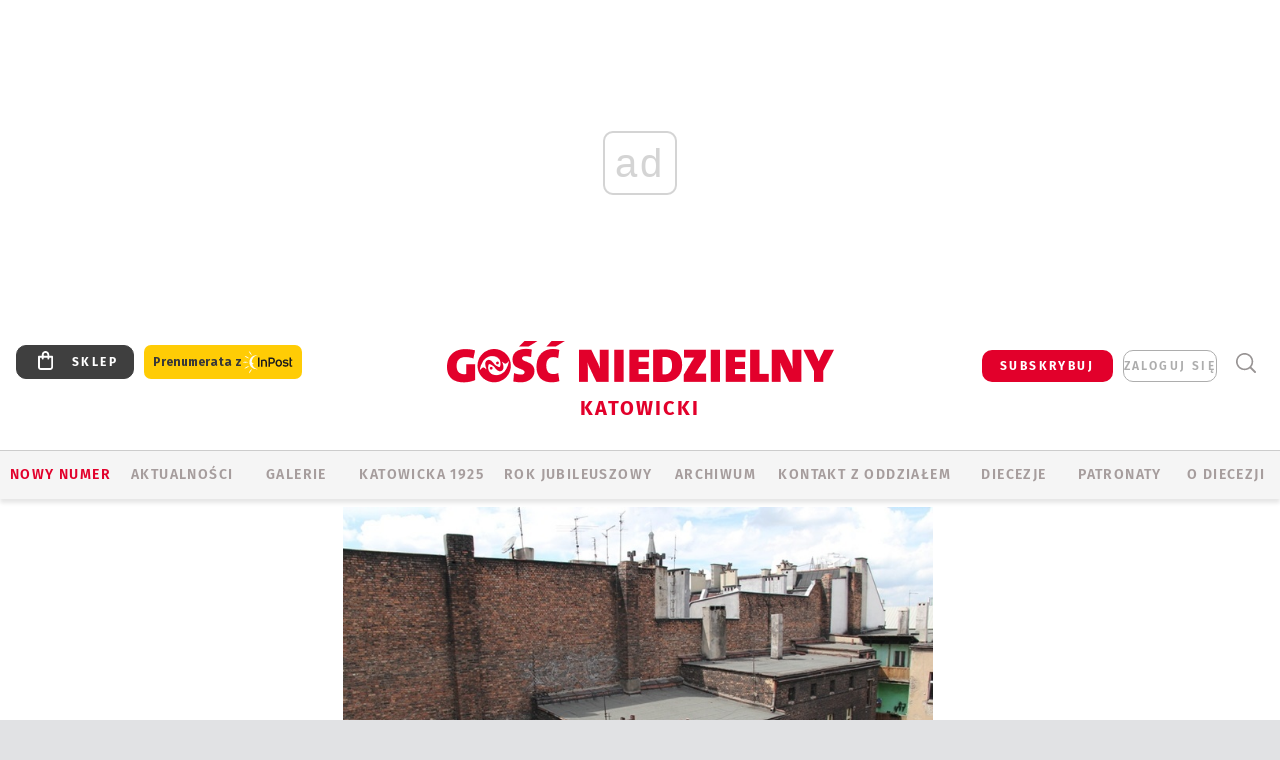

--- FILE ---
content_type: text/html; charset=utf-8
request_url: https://www.google.com/recaptcha/api2/anchor?ar=1&k=6LfKq5UUAAAAAMU4Rd1_l_MKSJAizQb5Mk_8bFA_&co=aHR0cHM6Ly9rYXRvd2ljZS5nb3NjLnBsOjQ0Mw..&hl=en&v=PoyoqOPhxBO7pBk68S4YbpHZ&size=invisible&anchor-ms=20000&execute-ms=30000&cb=97vk1hio5z1j
body_size: 48797
content:
<!DOCTYPE HTML><html dir="ltr" lang="en"><head><meta http-equiv="Content-Type" content="text/html; charset=UTF-8">
<meta http-equiv="X-UA-Compatible" content="IE=edge">
<title>reCAPTCHA</title>
<style type="text/css">
/* cyrillic-ext */
@font-face {
  font-family: 'Roboto';
  font-style: normal;
  font-weight: 400;
  font-stretch: 100%;
  src: url(//fonts.gstatic.com/s/roboto/v48/KFO7CnqEu92Fr1ME7kSn66aGLdTylUAMa3GUBHMdazTgWw.woff2) format('woff2');
  unicode-range: U+0460-052F, U+1C80-1C8A, U+20B4, U+2DE0-2DFF, U+A640-A69F, U+FE2E-FE2F;
}
/* cyrillic */
@font-face {
  font-family: 'Roboto';
  font-style: normal;
  font-weight: 400;
  font-stretch: 100%;
  src: url(//fonts.gstatic.com/s/roboto/v48/KFO7CnqEu92Fr1ME7kSn66aGLdTylUAMa3iUBHMdazTgWw.woff2) format('woff2');
  unicode-range: U+0301, U+0400-045F, U+0490-0491, U+04B0-04B1, U+2116;
}
/* greek-ext */
@font-face {
  font-family: 'Roboto';
  font-style: normal;
  font-weight: 400;
  font-stretch: 100%;
  src: url(//fonts.gstatic.com/s/roboto/v48/KFO7CnqEu92Fr1ME7kSn66aGLdTylUAMa3CUBHMdazTgWw.woff2) format('woff2');
  unicode-range: U+1F00-1FFF;
}
/* greek */
@font-face {
  font-family: 'Roboto';
  font-style: normal;
  font-weight: 400;
  font-stretch: 100%;
  src: url(//fonts.gstatic.com/s/roboto/v48/KFO7CnqEu92Fr1ME7kSn66aGLdTylUAMa3-UBHMdazTgWw.woff2) format('woff2');
  unicode-range: U+0370-0377, U+037A-037F, U+0384-038A, U+038C, U+038E-03A1, U+03A3-03FF;
}
/* math */
@font-face {
  font-family: 'Roboto';
  font-style: normal;
  font-weight: 400;
  font-stretch: 100%;
  src: url(//fonts.gstatic.com/s/roboto/v48/KFO7CnqEu92Fr1ME7kSn66aGLdTylUAMawCUBHMdazTgWw.woff2) format('woff2');
  unicode-range: U+0302-0303, U+0305, U+0307-0308, U+0310, U+0312, U+0315, U+031A, U+0326-0327, U+032C, U+032F-0330, U+0332-0333, U+0338, U+033A, U+0346, U+034D, U+0391-03A1, U+03A3-03A9, U+03B1-03C9, U+03D1, U+03D5-03D6, U+03F0-03F1, U+03F4-03F5, U+2016-2017, U+2034-2038, U+203C, U+2040, U+2043, U+2047, U+2050, U+2057, U+205F, U+2070-2071, U+2074-208E, U+2090-209C, U+20D0-20DC, U+20E1, U+20E5-20EF, U+2100-2112, U+2114-2115, U+2117-2121, U+2123-214F, U+2190, U+2192, U+2194-21AE, U+21B0-21E5, U+21F1-21F2, U+21F4-2211, U+2213-2214, U+2216-22FF, U+2308-230B, U+2310, U+2319, U+231C-2321, U+2336-237A, U+237C, U+2395, U+239B-23B7, U+23D0, U+23DC-23E1, U+2474-2475, U+25AF, U+25B3, U+25B7, U+25BD, U+25C1, U+25CA, U+25CC, U+25FB, U+266D-266F, U+27C0-27FF, U+2900-2AFF, U+2B0E-2B11, U+2B30-2B4C, U+2BFE, U+3030, U+FF5B, U+FF5D, U+1D400-1D7FF, U+1EE00-1EEFF;
}
/* symbols */
@font-face {
  font-family: 'Roboto';
  font-style: normal;
  font-weight: 400;
  font-stretch: 100%;
  src: url(//fonts.gstatic.com/s/roboto/v48/KFO7CnqEu92Fr1ME7kSn66aGLdTylUAMaxKUBHMdazTgWw.woff2) format('woff2');
  unicode-range: U+0001-000C, U+000E-001F, U+007F-009F, U+20DD-20E0, U+20E2-20E4, U+2150-218F, U+2190, U+2192, U+2194-2199, U+21AF, U+21E6-21F0, U+21F3, U+2218-2219, U+2299, U+22C4-22C6, U+2300-243F, U+2440-244A, U+2460-24FF, U+25A0-27BF, U+2800-28FF, U+2921-2922, U+2981, U+29BF, U+29EB, U+2B00-2BFF, U+4DC0-4DFF, U+FFF9-FFFB, U+10140-1018E, U+10190-1019C, U+101A0, U+101D0-101FD, U+102E0-102FB, U+10E60-10E7E, U+1D2C0-1D2D3, U+1D2E0-1D37F, U+1F000-1F0FF, U+1F100-1F1AD, U+1F1E6-1F1FF, U+1F30D-1F30F, U+1F315, U+1F31C, U+1F31E, U+1F320-1F32C, U+1F336, U+1F378, U+1F37D, U+1F382, U+1F393-1F39F, U+1F3A7-1F3A8, U+1F3AC-1F3AF, U+1F3C2, U+1F3C4-1F3C6, U+1F3CA-1F3CE, U+1F3D4-1F3E0, U+1F3ED, U+1F3F1-1F3F3, U+1F3F5-1F3F7, U+1F408, U+1F415, U+1F41F, U+1F426, U+1F43F, U+1F441-1F442, U+1F444, U+1F446-1F449, U+1F44C-1F44E, U+1F453, U+1F46A, U+1F47D, U+1F4A3, U+1F4B0, U+1F4B3, U+1F4B9, U+1F4BB, U+1F4BF, U+1F4C8-1F4CB, U+1F4D6, U+1F4DA, U+1F4DF, U+1F4E3-1F4E6, U+1F4EA-1F4ED, U+1F4F7, U+1F4F9-1F4FB, U+1F4FD-1F4FE, U+1F503, U+1F507-1F50B, U+1F50D, U+1F512-1F513, U+1F53E-1F54A, U+1F54F-1F5FA, U+1F610, U+1F650-1F67F, U+1F687, U+1F68D, U+1F691, U+1F694, U+1F698, U+1F6AD, U+1F6B2, U+1F6B9-1F6BA, U+1F6BC, U+1F6C6-1F6CF, U+1F6D3-1F6D7, U+1F6E0-1F6EA, U+1F6F0-1F6F3, U+1F6F7-1F6FC, U+1F700-1F7FF, U+1F800-1F80B, U+1F810-1F847, U+1F850-1F859, U+1F860-1F887, U+1F890-1F8AD, U+1F8B0-1F8BB, U+1F8C0-1F8C1, U+1F900-1F90B, U+1F93B, U+1F946, U+1F984, U+1F996, U+1F9E9, U+1FA00-1FA6F, U+1FA70-1FA7C, U+1FA80-1FA89, U+1FA8F-1FAC6, U+1FACE-1FADC, U+1FADF-1FAE9, U+1FAF0-1FAF8, U+1FB00-1FBFF;
}
/* vietnamese */
@font-face {
  font-family: 'Roboto';
  font-style: normal;
  font-weight: 400;
  font-stretch: 100%;
  src: url(//fonts.gstatic.com/s/roboto/v48/KFO7CnqEu92Fr1ME7kSn66aGLdTylUAMa3OUBHMdazTgWw.woff2) format('woff2');
  unicode-range: U+0102-0103, U+0110-0111, U+0128-0129, U+0168-0169, U+01A0-01A1, U+01AF-01B0, U+0300-0301, U+0303-0304, U+0308-0309, U+0323, U+0329, U+1EA0-1EF9, U+20AB;
}
/* latin-ext */
@font-face {
  font-family: 'Roboto';
  font-style: normal;
  font-weight: 400;
  font-stretch: 100%;
  src: url(//fonts.gstatic.com/s/roboto/v48/KFO7CnqEu92Fr1ME7kSn66aGLdTylUAMa3KUBHMdazTgWw.woff2) format('woff2');
  unicode-range: U+0100-02BA, U+02BD-02C5, U+02C7-02CC, U+02CE-02D7, U+02DD-02FF, U+0304, U+0308, U+0329, U+1D00-1DBF, U+1E00-1E9F, U+1EF2-1EFF, U+2020, U+20A0-20AB, U+20AD-20C0, U+2113, U+2C60-2C7F, U+A720-A7FF;
}
/* latin */
@font-face {
  font-family: 'Roboto';
  font-style: normal;
  font-weight: 400;
  font-stretch: 100%;
  src: url(//fonts.gstatic.com/s/roboto/v48/KFO7CnqEu92Fr1ME7kSn66aGLdTylUAMa3yUBHMdazQ.woff2) format('woff2');
  unicode-range: U+0000-00FF, U+0131, U+0152-0153, U+02BB-02BC, U+02C6, U+02DA, U+02DC, U+0304, U+0308, U+0329, U+2000-206F, U+20AC, U+2122, U+2191, U+2193, U+2212, U+2215, U+FEFF, U+FFFD;
}
/* cyrillic-ext */
@font-face {
  font-family: 'Roboto';
  font-style: normal;
  font-weight: 500;
  font-stretch: 100%;
  src: url(//fonts.gstatic.com/s/roboto/v48/KFO7CnqEu92Fr1ME7kSn66aGLdTylUAMa3GUBHMdazTgWw.woff2) format('woff2');
  unicode-range: U+0460-052F, U+1C80-1C8A, U+20B4, U+2DE0-2DFF, U+A640-A69F, U+FE2E-FE2F;
}
/* cyrillic */
@font-face {
  font-family: 'Roboto';
  font-style: normal;
  font-weight: 500;
  font-stretch: 100%;
  src: url(//fonts.gstatic.com/s/roboto/v48/KFO7CnqEu92Fr1ME7kSn66aGLdTylUAMa3iUBHMdazTgWw.woff2) format('woff2');
  unicode-range: U+0301, U+0400-045F, U+0490-0491, U+04B0-04B1, U+2116;
}
/* greek-ext */
@font-face {
  font-family: 'Roboto';
  font-style: normal;
  font-weight: 500;
  font-stretch: 100%;
  src: url(//fonts.gstatic.com/s/roboto/v48/KFO7CnqEu92Fr1ME7kSn66aGLdTylUAMa3CUBHMdazTgWw.woff2) format('woff2');
  unicode-range: U+1F00-1FFF;
}
/* greek */
@font-face {
  font-family: 'Roboto';
  font-style: normal;
  font-weight: 500;
  font-stretch: 100%;
  src: url(//fonts.gstatic.com/s/roboto/v48/KFO7CnqEu92Fr1ME7kSn66aGLdTylUAMa3-UBHMdazTgWw.woff2) format('woff2');
  unicode-range: U+0370-0377, U+037A-037F, U+0384-038A, U+038C, U+038E-03A1, U+03A3-03FF;
}
/* math */
@font-face {
  font-family: 'Roboto';
  font-style: normal;
  font-weight: 500;
  font-stretch: 100%;
  src: url(//fonts.gstatic.com/s/roboto/v48/KFO7CnqEu92Fr1ME7kSn66aGLdTylUAMawCUBHMdazTgWw.woff2) format('woff2');
  unicode-range: U+0302-0303, U+0305, U+0307-0308, U+0310, U+0312, U+0315, U+031A, U+0326-0327, U+032C, U+032F-0330, U+0332-0333, U+0338, U+033A, U+0346, U+034D, U+0391-03A1, U+03A3-03A9, U+03B1-03C9, U+03D1, U+03D5-03D6, U+03F0-03F1, U+03F4-03F5, U+2016-2017, U+2034-2038, U+203C, U+2040, U+2043, U+2047, U+2050, U+2057, U+205F, U+2070-2071, U+2074-208E, U+2090-209C, U+20D0-20DC, U+20E1, U+20E5-20EF, U+2100-2112, U+2114-2115, U+2117-2121, U+2123-214F, U+2190, U+2192, U+2194-21AE, U+21B0-21E5, U+21F1-21F2, U+21F4-2211, U+2213-2214, U+2216-22FF, U+2308-230B, U+2310, U+2319, U+231C-2321, U+2336-237A, U+237C, U+2395, U+239B-23B7, U+23D0, U+23DC-23E1, U+2474-2475, U+25AF, U+25B3, U+25B7, U+25BD, U+25C1, U+25CA, U+25CC, U+25FB, U+266D-266F, U+27C0-27FF, U+2900-2AFF, U+2B0E-2B11, U+2B30-2B4C, U+2BFE, U+3030, U+FF5B, U+FF5D, U+1D400-1D7FF, U+1EE00-1EEFF;
}
/* symbols */
@font-face {
  font-family: 'Roboto';
  font-style: normal;
  font-weight: 500;
  font-stretch: 100%;
  src: url(//fonts.gstatic.com/s/roboto/v48/KFO7CnqEu92Fr1ME7kSn66aGLdTylUAMaxKUBHMdazTgWw.woff2) format('woff2');
  unicode-range: U+0001-000C, U+000E-001F, U+007F-009F, U+20DD-20E0, U+20E2-20E4, U+2150-218F, U+2190, U+2192, U+2194-2199, U+21AF, U+21E6-21F0, U+21F3, U+2218-2219, U+2299, U+22C4-22C6, U+2300-243F, U+2440-244A, U+2460-24FF, U+25A0-27BF, U+2800-28FF, U+2921-2922, U+2981, U+29BF, U+29EB, U+2B00-2BFF, U+4DC0-4DFF, U+FFF9-FFFB, U+10140-1018E, U+10190-1019C, U+101A0, U+101D0-101FD, U+102E0-102FB, U+10E60-10E7E, U+1D2C0-1D2D3, U+1D2E0-1D37F, U+1F000-1F0FF, U+1F100-1F1AD, U+1F1E6-1F1FF, U+1F30D-1F30F, U+1F315, U+1F31C, U+1F31E, U+1F320-1F32C, U+1F336, U+1F378, U+1F37D, U+1F382, U+1F393-1F39F, U+1F3A7-1F3A8, U+1F3AC-1F3AF, U+1F3C2, U+1F3C4-1F3C6, U+1F3CA-1F3CE, U+1F3D4-1F3E0, U+1F3ED, U+1F3F1-1F3F3, U+1F3F5-1F3F7, U+1F408, U+1F415, U+1F41F, U+1F426, U+1F43F, U+1F441-1F442, U+1F444, U+1F446-1F449, U+1F44C-1F44E, U+1F453, U+1F46A, U+1F47D, U+1F4A3, U+1F4B0, U+1F4B3, U+1F4B9, U+1F4BB, U+1F4BF, U+1F4C8-1F4CB, U+1F4D6, U+1F4DA, U+1F4DF, U+1F4E3-1F4E6, U+1F4EA-1F4ED, U+1F4F7, U+1F4F9-1F4FB, U+1F4FD-1F4FE, U+1F503, U+1F507-1F50B, U+1F50D, U+1F512-1F513, U+1F53E-1F54A, U+1F54F-1F5FA, U+1F610, U+1F650-1F67F, U+1F687, U+1F68D, U+1F691, U+1F694, U+1F698, U+1F6AD, U+1F6B2, U+1F6B9-1F6BA, U+1F6BC, U+1F6C6-1F6CF, U+1F6D3-1F6D7, U+1F6E0-1F6EA, U+1F6F0-1F6F3, U+1F6F7-1F6FC, U+1F700-1F7FF, U+1F800-1F80B, U+1F810-1F847, U+1F850-1F859, U+1F860-1F887, U+1F890-1F8AD, U+1F8B0-1F8BB, U+1F8C0-1F8C1, U+1F900-1F90B, U+1F93B, U+1F946, U+1F984, U+1F996, U+1F9E9, U+1FA00-1FA6F, U+1FA70-1FA7C, U+1FA80-1FA89, U+1FA8F-1FAC6, U+1FACE-1FADC, U+1FADF-1FAE9, U+1FAF0-1FAF8, U+1FB00-1FBFF;
}
/* vietnamese */
@font-face {
  font-family: 'Roboto';
  font-style: normal;
  font-weight: 500;
  font-stretch: 100%;
  src: url(//fonts.gstatic.com/s/roboto/v48/KFO7CnqEu92Fr1ME7kSn66aGLdTylUAMa3OUBHMdazTgWw.woff2) format('woff2');
  unicode-range: U+0102-0103, U+0110-0111, U+0128-0129, U+0168-0169, U+01A0-01A1, U+01AF-01B0, U+0300-0301, U+0303-0304, U+0308-0309, U+0323, U+0329, U+1EA0-1EF9, U+20AB;
}
/* latin-ext */
@font-face {
  font-family: 'Roboto';
  font-style: normal;
  font-weight: 500;
  font-stretch: 100%;
  src: url(//fonts.gstatic.com/s/roboto/v48/KFO7CnqEu92Fr1ME7kSn66aGLdTylUAMa3KUBHMdazTgWw.woff2) format('woff2');
  unicode-range: U+0100-02BA, U+02BD-02C5, U+02C7-02CC, U+02CE-02D7, U+02DD-02FF, U+0304, U+0308, U+0329, U+1D00-1DBF, U+1E00-1E9F, U+1EF2-1EFF, U+2020, U+20A0-20AB, U+20AD-20C0, U+2113, U+2C60-2C7F, U+A720-A7FF;
}
/* latin */
@font-face {
  font-family: 'Roboto';
  font-style: normal;
  font-weight: 500;
  font-stretch: 100%;
  src: url(//fonts.gstatic.com/s/roboto/v48/KFO7CnqEu92Fr1ME7kSn66aGLdTylUAMa3yUBHMdazQ.woff2) format('woff2');
  unicode-range: U+0000-00FF, U+0131, U+0152-0153, U+02BB-02BC, U+02C6, U+02DA, U+02DC, U+0304, U+0308, U+0329, U+2000-206F, U+20AC, U+2122, U+2191, U+2193, U+2212, U+2215, U+FEFF, U+FFFD;
}
/* cyrillic-ext */
@font-face {
  font-family: 'Roboto';
  font-style: normal;
  font-weight: 900;
  font-stretch: 100%;
  src: url(//fonts.gstatic.com/s/roboto/v48/KFO7CnqEu92Fr1ME7kSn66aGLdTylUAMa3GUBHMdazTgWw.woff2) format('woff2');
  unicode-range: U+0460-052F, U+1C80-1C8A, U+20B4, U+2DE0-2DFF, U+A640-A69F, U+FE2E-FE2F;
}
/* cyrillic */
@font-face {
  font-family: 'Roboto';
  font-style: normal;
  font-weight: 900;
  font-stretch: 100%;
  src: url(//fonts.gstatic.com/s/roboto/v48/KFO7CnqEu92Fr1ME7kSn66aGLdTylUAMa3iUBHMdazTgWw.woff2) format('woff2');
  unicode-range: U+0301, U+0400-045F, U+0490-0491, U+04B0-04B1, U+2116;
}
/* greek-ext */
@font-face {
  font-family: 'Roboto';
  font-style: normal;
  font-weight: 900;
  font-stretch: 100%;
  src: url(//fonts.gstatic.com/s/roboto/v48/KFO7CnqEu92Fr1ME7kSn66aGLdTylUAMa3CUBHMdazTgWw.woff2) format('woff2');
  unicode-range: U+1F00-1FFF;
}
/* greek */
@font-face {
  font-family: 'Roboto';
  font-style: normal;
  font-weight: 900;
  font-stretch: 100%;
  src: url(//fonts.gstatic.com/s/roboto/v48/KFO7CnqEu92Fr1ME7kSn66aGLdTylUAMa3-UBHMdazTgWw.woff2) format('woff2');
  unicode-range: U+0370-0377, U+037A-037F, U+0384-038A, U+038C, U+038E-03A1, U+03A3-03FF;
}
/* math */
@font-face {
  font-family: 'Roboto';
  font-style: normal;
  font-weight: 900;
  font-stretch: 100%;
  src: url(//fonts.gstatic.com/s/roboto/v48/KFO7CnqEu92Fr1ME7kSn66aGLdTylUAMawCUBHMdazTgWw.woff2) format('woff2');
  unicode-range: U+0302-0303, U+0305, U+0307-0308, U+0310, U+0312, U+0315, U+031A, U+0326-0327, U+032C, U+032F-0330, U+0332-0333, U+0338, U+033A, U+0346, U+034D, U+0391-03A1, U+03A3-03A9, U+03B1-03C9, U+03D1, U+03D5-03D6, U+03F0-03F1, U+03F4-03F5, U+2016-2017, U+2034-2038, U+203C, U+2040, U+2043, U+2047, U+2050, U+2057, U+205F, U+2070-2071, U+2074-208E, U+2090-209C, U+20D0-20DC, U+20E1, U+20E5-20EF, U+2100-2112, U+2114-2115, U+2117-2121, U+2123-214F, U+2190, U+2192, U+2194-21AE, U+21B0-21E5, U+21F1-21F2, U+21F4-2211, U+2213-2214, U+2216-22FF, U+2308-230B, U+2310, U+2319, U+231C-2321, U+2336-237A, U+237C, U+2395, U+239B-23B7, U+23D0, U+23DC-23E1, U+2474-2475, U+25AF, U+25B3, U+25B7, U+25BD, U+25C1, U+25CA, U+25CC, U+25FB, U+266D-266F, U+27C0-27FF, U+2900-2AFF, U+2B0E-2B11, U+2B30-2B4C, U+2BFE, U+3030, U+FF5B, U+FF5D, U+1D400-1D7FF, U+1EE00-1EEFF;
}
/* symbols */
@font-face {
  font-family: 'Roboto';
  font-style: normal;
  font-weight: 900;
  font-stretch: 100%;
  src: url(//fonts.gstatic.com/s/roboto/v48/KFO7CnqEu92Fr1ME7kSn66aGLdTylUAMaxKUBHMdazTgWw.woff2) format('woff2');
  unicode-range: U+0001-000C, U+000E-001F, U+007F-009F, U+20DD-20E0, U+20E2-20E4, U+2150-218F, U+2190, U+2192, U+2194-2199, U+21AF, U+21E6-21F0, U+21F3, U+2218-2219, U+2299, U+22C4-22C6, U+2300-243F, U+2440-244A, U+2460-24FF, U+25A0-27BF, U+2800-28FF, U+2921-2922, U+2981, U+29BF, U+29EB, U+2B00-2BFF, U+4DC0-4DFF, U+FFF9-FFFB, U+10140-1018E, U+10190-1019C, U+101A0, U+101D0-101FD, U+102E0-102FB, U+10E60-10E7E, U+1D2C0-1D2D3, U+1D2E0-1D37F, U+1F000-1F0FF, U+1F100-1F1AD, U+1F1E6-1F1FF, U+1F30D-1F30F, U+1F315, U+1F31C, U+1F31E, U+1F320-1F32C, U+1F336, U+1F378, U+1F37D, U+1F382, U+1F393-1F39F, U+1F3A7-1F3A8, U+1F3AC-1F3AF, U+1F3C2, U+1F3C4-1F3C6, U+1F3CA-1F3CE, U+1F3D4-1F3E0, U+1F3ED, U+1F3F1-1F3F3, U+1F3F5-1F3F7, U+1F408, U+1F415, U+1F41F, U+1F426, U+1F43F, U+1F441-1F442, U+1F444, U+1F446-1F449, U+1F44C-1F44E, U+1F453, U+1F46A, U+1F47D, U+1F4A3, U+1F4B0, U+1F4B3, U+1F4B9, U+1F4BB, U+1F4BF, U+1F4C8-1F4CB, U+1F4D6, U+1F4DA, U+1F4DF, U+1F4E3-1F4E6, U+1F4EA-1F4ED, U+1F4F7, U+1F4F9-1F4FB, U+1F4FD-1F4FE, U+1F503, U+1F507-1F50B, U+1F50D, U+1F512-1F513, U+1F53E-1F54A, U+1F54F-1F5FA, U+1F610, U+1F650-1F67F, U+1F687, U+1F68D, U+1F691, U+1F694, U+1F698, U+1F6AD, U+1F6B2, U+1F6B9-1F6BA, U+1F6BC, U+1F6C6-1F6CF, U+1F6D3-1F6D7, U+1F6E0-1F6EA, U+1F6F0-1F6F3, U+1F6F7-1F6FC, U+1F700-1F7FF, U+1F800-1F80B, U+1F810-1F847, U+1F850-1F859, U+1F860-1F887, U+1F890-1F8AD, U+1F8B0-1F8BB, U+1F8C0-1F8C1, U+1F900-1F90B, U+1F93B, U+1F946, U+1F984, U+1F996, U+1F9E9, U+1FA00-1FA6F, U+1FA70-1FA7C, U+1FA80-1FA89, U+1FA8F-1FAC6, U+1FACE-1FADC, U+1FADF-1FAE9, U+1FAF0-1FAF8, U+1FB00-1FBFF;
}
/* vietnamese */
@font-face {
  font-family: 'Roboto';
  font-style: normal;
  font-weight: 900;
  font-stretch: 100%;
  src: url(//fonts.gstatic.com/s/roboto/v48/KFO7CnqEu92Fr1ME7kSn66aGLdTylUAMa3OUBHMdazTgWw.woff2) format('woff2');
  unicode-range: U+0102-0103, U+0110-0111, U+0128-0129, U+0168-0169, U+01A0-01A1, U+01AF-01B0, U+0300-0301, U+0303-0304, U+0308-0309, U+0323, U+0329, U+1EA0-1EF9, U+20AB;
}
/* latin-ext */
@font-face {
  font-family: 'Roboto';
  font-style: normal;
  font-weight: 900;
  font-stretch: 100%;
  src: url(//fonts.gstatic.com/s/roboto/v48/KFO7CnqEu92Fr1ME7kSn66aGLdTylUAMa3KUBHMdazTgWw.woff2) format('woff2');
  unicode-range: U+0100-02BA, U+02BD-02C5, U+02C7-02CC, U+02CE-02D7, U+02DD-02FF, U+0304, U+0308, U+0329, U+1D00-1DBF, U+1E00-1E9F, U+1EF2-1EFF, U+2020, U+20A0-20AB, U+20AD-20C0, U+2113, U+2C60-2C7F, U+A720-A7FF;
}
/* latin */
@font-face {
  font-family: 'Roboto';
  font-style: normal;
  font-weight: 900;
  font-stretch: 100%;
  src: url(//fonts.gstatic.com/s/roboto/v48/KFO7CnqEu92Fr1ME7kSn66aGLdTylUAMa3yUBHMdazQ.woff2) format('woff2');
  unicode-range: U+0000-00FF, U+0131, U+0152-0153, U+02BB-02BC, U+02C6, U+02DA, U+02DC, U+0304, U+0308, U+0329, U+2000-206F, U+20AC, U+2122, U+2191, U+2193, U+2212, U+2215, U+FEFF, U+FFFD;
}

</style>
<link rel="stylesheet" type="text/css" href="https://www.gstatic.com/recaptcha/releases/PoyoqOPhxBO7pBk68S4YbpHZ/styles__ltr.css">
<script nonce="ieTnJLRPQ_VLM2o7xIU0_A" type="text/javascript">window['__recaptcha_api'] = 'https://www.google.com/recaptcha/api2/';</script>
<script type="text/javascript" src="https://www.gstatic.com/recaptcha/releases/PoyoqOPhxBO7pBk68S4YbpHZ/recaptcha__en.js" nonce="ieTnJLRPQ_VLM2o7xIU0_A">
      
    </script></head>
<body><div id="rc-anchor-alert" class="rc-anchor-alert"></div>
<input type="hidden" id="recaptcha-token" value="[base64]">
<script type="text/javascript" nonce="ieTnJLRPQ_VLM2o7xIU0_A">
      recaptcha.anchor.Main.init("[\x22ainput\x22,[\x22bgdata\x22,\x22\x22,\[base64]/[base64]/[base64]/[base64]/[base64]/UltsKytdPUU6KEU8MjA0OD9SW2wrK109RT4+NnwxOTI6KChFJjY0NTEyKT09NTUyOTYmJk0rMTxjLmxlbmd0aCYmKGMuY2hhckNvZGVBdChNKzEpJjY0NTEyKT09NTYzMjA/[base64]/[base64]/[base64]/[base64]/[base64]/[base64]/[base64]\x22,\[base64]\x22,\x22w44tw4/CmcK1wrcew5/DqcOdw4nDllZ8djNuSixFIRrDh8Odw6DCmcOsZBZwEBfCvsKiOmRbw4pJSkdsw6QpXjFIIMK2w5vCsgE/TMO2ZsOUfcKmw55Uw63DvRtfw5XDtsO2RsKyBcK1B8OhwowCdgTCg2nCi8KTRMObBy/DhUEbKj11wqs+w7TDmMKFw6VjVcO1woxjw5PCkQhVwofDiQDDp8OdOjlbwqldNV5Hw5bCt3vDncKjJ8KPXAgpZMOfwrLCnRrCjcK4SsKVwqTCnkLDvlgSPMKyLE3Cs8KwwokbwrzDvGHDuXtkw7d2SjTDhMKgEMOjw5fDpxFKTAloW8K0QcKkMh/[base64]/[base64]/wq/Dj8KoeQ3CmTllw73DkR3DglUWwrpEw7bCsns+YwwSw4HDl01PwoLDlMKEw7YSwrMow47Cg8K4VwAhAgPDlW9ce8OJOMOyU1TCjMOxZW5mw5PDlsORw6nCkl/Dm8KZQXkowpFfwqPCslTDvMOew43CvsKzwpjDsMKrwr9Ka8KKDENxwocVa2pxw54ZwprCuMOKw6JHF8K4esOnHMKWL2PClUfDrQ09w4bClMOtfgcDXHrDjSUUP0/CqMKsX2fDiCfDhXnCsmQdw45QYi/Cm8OKbcKdw5rCv8KRw4XCg3YxNMKmdD/DscK1w4XCgTHCijPCiMOia8ONW8Kdw7RowrHCqB1YCGh3w5R1woxgE1Ngc1RTw5Iaw4V4w43DlVQyG37CosKTw7tfw7Efw7zCnsKXwq3DmsKcccOraA9Kw5BAwq8ew5UWw5cPwr/[base64]/Cqx/CqGtiwq8ew4soOzMrEzLDqRzDv8O8TsOqZh/[base64]/Ck2kdBcO1UcOiLMO1d8KKQnbDgSjDoWTCk3jDvxfDhcO1w5pmwpZtwqXCqsKtw5zCjFRKw6w6A8KRwp/DqcOpwr/CsyQNXsKedMKfw4kPCRnDqcO9wo4/O8K1d8Orb0HDiMKIw4ReOnYQeT3CjgnDt8KpaBrDnVB6w7rClQ7DpyfDv8OmJ2TDnkzClcKVYXsUwrk5w7MdfMOjQ1hVwr7CsnjCh8KcFmLChBDCmhZYwr3Dn1rCl8O7wrTCojpZe8KXT8KOw71OF8K0w6UUDsKIwq/CpV5PaixgAE/Dt0huw5AeZQIPUQQ2w70ywrLDpANhesOGcjjCkhPCgm/CtMK/[base64]/DpsKrCsKzQsKfTsOyYcKMd8ODXilxC8KOTsKwfk1Pw7rCrgvCjTPCrDjClELDuUd6w54IG8ONaFkiwp/DhQpCBEjCjlQ2wrTDvnPDjcKrw4zCjmorw6PCiy4bwqfCocOGwr/DhMKDHFDCtMKpHi0DwqoKwqFrwrXDo3rCnhnDgUdyUcKNw4YtWMKpwpACeHTDpMOgECp2DsKGw7rDmS/[base64]/CsMKawp/DpcKcDWPCpMOjJGgdw5kOBmDCmMKYw4jDg8OuHXtSw4kjw5bDo15mw4IpVEPChTl/w4bDlFfDmhTDl8KtTBnDlMOfw7fDgMK7wrF1a3BUw4peDcKtSMKBIB3Dp8KHw7bDtcOGesOtwpMfL8O8wq/[base64]/CpsKjw5JjAk90MsKFwp/DvUPDk8KsBDDDv2Bvw4LCv8Odw5c7wrrCt8OWwpjDjBXDnlE7U3jCtho/BMOXfcOaw6E0e8KMRMOPMF0pw5HCrsOwfDfCvsKWwqILZ2zCvcOAw517woE9C8KIGsONG1HCkAxEbsKJw5HClTtEfMOTPcOFw6g0YsOswogpBGwhwpctAkjCmcOZwooaXVXDkFsUeSTDtytYUMOAwpHDoiknw5/ChcKEw7QAVcKWw7LDm8KxJsKtwqnDtQPDvSgkfsKcwr0aw4Z+GMOywpo/P8OJw6XCinwJOibCrnswbycrw7/DpWzDmcKqwp/DsClVE8K3PgjCnnjCjQPDkAnDuA/DqMKiw6/CgDVBwpVEBsObw6rChWbDg8KdUMKGw7zCpHgTeBHDvcO9woPCgFAOYEDDrMKMeMKiw5FNwoTDosKPB1vCklPDoRPCusK6wp3DuF5icMOhGsOVK8KUwqV/wprCszDDoMK/w5YlNcKZUMKES8K1c8Klw6hyw4xswplbfcO4w6fDocKbw5V2woTDo8O4wqN/[base64]/[base64]/CocOdwpZXfkobwozDrsOHLsOTD8KswqfChMK2YVNwCCLCrHfCiMKjbsORRsKJLGHCqcKhUcO7UMKeC8OOw4vDtg/DunUmccOEwonCiBLDqSIYwpDDo8Ojw5/Cj8K6KEPCuMKawrw7w4/[base64]/[base64]/azDDgk7DmsO+w5bCmSrCpsKuCcOaw5XCgzgbJx7CqyAEwrrDnsKqb8OIasK9PsK4wr3DsmfCh8KDwqHDqsK2Zms+w4/[base64]/DlsOoP8Kpwq5aw7wVeUIhwooVPg/CpTnCmjnDkW7DgDXDmg5Ow7nCoXvDlMOxw4/CpmLDsMKkTjhTw6BBw6UWwrrDvMOZbzJBwqQ/[base64]/R8OVw5cWdcOMw5DDh8Oyw4xbwovDrGnCtzBZSzxsOVI1WMOmUFbCpjvDq8OmwpzDpMOjw40hw4TCoAtmwo5dwqLDpMKwbRQ1OMKsecO4bMOiwr7ChsKEwrvDik3ClycmEsKpKcOlXcK0A8KswpzDtW1Pwr3Cq0s6wqoMwrJZw73Dj8K4w6PCnH/CslrChsO4NDHDuibCnsOWK0N5w7Y5woXDgcOSw6JyAT3DrcOkI0o9PRs9a8OTwqtMwoJMMDJHw6VRwrrCiMOlw4TDkcOQwp9rd8KZw6BFw7TDgMOww75mW8OfAijCksOqwrVJesObw6rDmcOpa8OIwr1tw5gIwqsywrjDqcOcw5c4w5fDl0/DmH99w47DiULCqElcVnPCmEnDiMOQwojCqFjChsKhw6HCukbDksONI8ORw7bCjsKxOxwkwozCpcOuXn3Cn3Z+w4TCpARCw75QIF3DtAlEw5YREgHCoBbDvTPDt152JEATGMO/woldAMOXAC3DpMOQwqXDlsOpBMOUT8KHwqXDoSHDjcKGRXAAwqXDlx7Dh8KZMMOsFMKMw4LDmcKEGcK2wrrCncOvTcKVw6XDtcK+wrzCvMO4GXwDw5LDiB3CpsKJw55YNsK3w6tII8OrWsOtQx/CksO3Q8O5L8O+w40LS8Klw4TCg3Jbw48kCBpiDMO0SB7CmnEyJcOoRMO/w4jDoybCnVnDjFYfw4HCh2wywqXCkxl1OkXDjMORw78EwpdQOCPClzEawo3CtHdiHkjChMKbw7rDuhUSQsKIw7REw5TCocKTwpzDocOZPMKpwogoD8OcaMKrUMOpFnILwo/ClcKtCMOiXCNQUcOSXhDDocOZw78ZACfDg1/CvjbCmMOdworDhBfCo3HCtsOUwoh+w6pTwpdiwoHCpsKSw7TDpxJew64BUXLDncKzwrBAc0Usckt4YkrDmsKWCgVDJ1sXP8KCLMOWUMKzSU3Dt8OQJg/DiMKJCMKdw4DCpRd5Eh0lwqg9d8OEwrHCigA6AsK8VAvDg8OTwrp6w7IhCMOkDBLCphPCiCInwr0kw5DCu8Kiw47DhkwfEwctWsOKR8O6NcO1wrnDgHhLw7jCpMOUdzJjeMO/WcO2wpPDscOibiDDpcKew7pkw7AzSQDDicKLREXCpzFWwp/CnMOzVsKvwpjDgEkCw4bCksKTFMOMccO1wrgzczvCnhMubxxGwoXCqyEcPcOAw4vChCfDhsOkwqwxCBDCk3nCmcObwpR+AHhIwo4YbWvCujbClsOZDj4GwpTCvTQJbgIOb3thZzTDuGJQwoQZwqlzJ8OIwotFKcOeAcKQwqx/wo0aQys7w7vDknA9w5J/CcKew6gsw4PDsHfCpQJZJcO8w4QRwpkUfsOkwoTCkQbCkDnDgcOYwrzDu1pnHgZKw7DCtAJqw4bDh0nCg1vCjEsswqVbXsKLw544wrh3w7IlQcKsw47Cm8KWw5lBUEbDscO8OB0nK8KDS8OAORjDtMOTB8KQLgxCZMKcaW/[base64]/Dh8OjBVIVTmE7wqpBwqs1wqxmYC9fw4HCisKTw7rDhBwbwqEGwr/DtcOew4wSw73Du8ORV3sgwoRxVyxQwo/CsGhoUMKswqnCvHhXYFPChVZqw4PCrmJgw6jCicKueSBFfAnCiBfDiRMbTzlWw4BSwrcINsO9w6rCocKsXFUuwol4cBTCscOmw6Exwr1awq7ChFfCrMKLQkLCjz8vXcOuTl3DoDE2dcKTwqFrKnU/[base64]/ZcKsNlPCqhpaJ8Kcw5F8w67DmcKsbFXDvcOwwotrLsOhSBTDkTwYwqZ3w7FzKkMOwpXDtMOdw5pjIHV/[base64]/wp7CpMKTw7wUFMKmTsKyPSfCqMKGY3UXwqJ4A1c9V0HCi8Kiwos8aVxBCsKqwq3CrG7DlcKcw4Nkw5lcwqHDp8KCGGQqWcOqBg/CoDDDhMKKw6lHMiHCssKaT1bDqMKzw4U8w6tyw5tFBHbDuMOpH8K7YsKRI1tywrLCs3Z6JDHCgxZOdMKlETJ8woHDqMKbT2zDkcKwPsKcw6HCnMKWMcOxwo8TwojDksOiFsKRw5/CtMKSH8K0OUPDjTnCvxxjTsK1w4/CvsOKw61jwoEWP8Krwos6MjzChxkfKMKMCcKhBwIhwrpnXMKxZMKWwqLCqMKzw4ZZaSfCssOfwq7CpCzDvWPDs8O5S8Khw73CkTrCl2/DpzfCqys5w6g1YMO5wqHCpMKjw71hw5/[base64]/Cr8K5wqXDl3/DrMOww5vCgzw6w44Ow4NSw6EvUl0jIcKOw4sNwrTDmsOhwr/DrcKLYDHClsKmZhQUXMK2dMKFcMKRw7FhOsKiwr0sCRjDmcKQwp3CmGxLwoHDvTXDpAnCojAkNWx0wrTDqFTCgcKdUsOlwo8zL8KnMcKMwrjCnUlobWsxHMOkwqlYwoprw6EIwp/[base64]/CvMOfw4kNwpwXw5gMFMK0J8Kdw6YkwpY6aX/CqMOGwq9NwqPCgT8Rw4QlbcK2w4LDrsKYZMK/LlTDoMKVw4jCqyVjW2sIwoxnMcK2AsOeeR3CicOrw4fDhcO/GsOXd0IqMRlGwqjCrQVDw5jCuFvDgVUvwqHDjMOqw5vDs2jDv8KHWxUTEsKqw6DCn0xQwqTCpsOswoPDtMK9OT/CkX9fKiZbcifDqE/[base64]/JUXCs20iDC/[base64]/[base64]/wonDk8O8KVnDhMOvRlcfw5rClMOCaMKaP1vDgMKSUw/Cg8KfwqRBw79uwrfDq8KTWnVZO8O8ZH3DoGs7LcKeCzbCj8KSwrluSzbChgHCnmHCuDLDkjg3woFCwpXDsGPCoxYcbsOgXn0owrzCj8OtAFrCq2vCkcOZw78Awr0Cw78DXirDij/[base64]/MMO5wo7CqMONfMKNwrjDpFvCgzrCpiHDlTBSD8OZw4QVwp05w4IowpZawp/[base64]/Ci1jDi0vDpMOGFsKxw7HDhhXCnxTDlMKPRGU8TsO7KMKiV38dVBUMwo3CqC0TwonCpMKbwpsuw5TCncKWw6pOH3ocCcO3wq7DihsjRcO3az1/ACgFwo0pCMOdw7HDsloaZF1lMsOxwoEEwq00wrbCtMKOw5U7TMOfTsOcJi/DqcO5w7l9fMKdcgVnf8OgKDbDsB0Sw6khJsOwGcO3w45UYRUMVMKINQHDkAJhVi3CkwbCqDlsa8O4w7vCvcKcJwlDwrITw6djw5RTfDAWwogxwpbDogPDgMKqYVU3CsO/[base64]/DgcKQw4DCgTXDvMKzc8OYwoEuwoXDqsKPw6vCm8KrdsKfU31WFcK3MiPDuxbDosKGHsOrwrvDmMOMGAQpwqfDtsOPwqYiwqLCuF3Dv8Klw4vDvMOkw4nCrcKhw4gwRi1fLFzDlEUDwrklwpxIV1ROLw/Dl8OXw6vDpF/CnsOZahTClBPCucKiD8OUCm7CqcOiDsOEwoBAMxtXSsK+w7dYw7fCpDVawo/[base64]/ChmdKY8O3w7nDhcKtwpdxI8KkY8KTwrgXw5XCik51b8OvUcODbi8Zw6TDj1p2wowpIsKfXcO8O17Dr0AFHcONw6vCnDjCusOHYcOYZG0VG2Y4w49qJCDDjnxow4HDhWnCtW96LXbDjCLDjMOqw4YTw7/Ct8KjN8OVGDl+BcKwwqgUHxrDncKVHcKkwrfCtjcRCcO6w7oXScKRw6NFfAdOw6ppwrjDhhVndMONwqHDlcO7FsOzw4VKwp03w7xuwqMhdDsYw5TCiMK1RnTDngohC8OANsKsbcKWwqsHVxTDn8Owwp/CuMKww6PDpiHClDvDrznDllfDuhbCq8Obwq/[base64]/CmMKJJzDCgEPDmsOwAcOuDRQfwpMqw4l0L3DCkSo6woMPw51QWUUqaMK+G8OMRcOHCMOcw6JvworCmMOnA1zCrCNbwrgICMK4w4XDhV5kCzXDvR7DtX9tw7HCqwkscsOyNTnChU/CpTlaUhbDpMOKw5R4U8KwH8KIwqdVwplEwqAQCUlwwojCiMKRw63Ckk5rw4LDqkMuMR84C8OQwpbDrE/DtTsawpzDgTcwb3EKBsOtF17CgsK8wqzDncKPe1DCozVIHcOKwrJ6cinCrcKWwohHFhExYcOXw5nDpTDDk8OYwpImQivCs2pSw51WwplmKsKwKjfDlEPDuMOBwpxgw4ITOz/Ds8K0WT7CosOWwqHCkcO9RTNdUMKWwpDDtDgWcUg4wpYLD2vDpWrCiT1BccK/w6c7w5XCjV/DklDCkhXDlkDCkgbDpcKTesKQeQ5Aw5MjOxt6w4AJw4APA8KtaBAyT14kIhs6wqvCnUbDuijCpsOGw5gPwqQKw7LDqcODw6VYSMKKwq/DgsOJRArChW3DrcKTwpwvwogkw4MqBkjCgEJsw7k3XxfDr8O3McOSdnbCq2wQIcOawr8RcWZGP8O4w4zChwkawqTDqMOfw7LDrMOPEwVjf8K8wpvCssKbdDnCiMO8w4vCoCnCqcOQwpnCv8KxwpBAKhTCnsKfAsOzfiDDuMOawrPDlmwfwoXDuA87w5/DsV8rwo3DpcO2wo5mwqILw7DDsMKCWMORwqDDtC5Ew6g3wrUjwpzDtsKkw4pJw6xjVsOnOjnDpkTDvMOnw4sGw6cHw4M/w5cSQRlaEcKXLsKEwp4PAGvDgRTDtMKPZkYzAcKQGml5w5wKw7DDl8Oiw6rCmMKpD8OTf8OVUWvDscKoMMKNw6HCgsOZHcO2wrXCg3vDvnHDuCLDjzUrB8OvMsOTQhDCm8KoG1o4w6LCuh/CkHgOwrPDnMKJw5QCwpvCt8K8PcKHPsOYCsOCwrs3EX3CoFlrVyzCh8KtXzEZVMKdwqQdwq8eT8K4w7hjw7ECwqBWAsO0ZcKsw6JvdCZ7wo1uwp/CucKtcMOjNhvClsKXwoRlw6/DjsOcQMKMw4nDjcOWwrIYw4bCtcODEnPDkEwbw7DDgsObYDFla8OmWGjCtcK5w7tnw7fDvcOVwow0wrXDo3xKw7QzwqIFw61JdDLCuzrDrF7Cjw/[base64]/w712w5A/A8O+wpzDp0zCkcOhH8KPb8K6woPCklNZcit8HcOAw5rCi8O3AsKRwolgwrU3EChnwq/CnFgcw5nCkyNMw6jCgB9Uw5xpwqrDiAUBwoQLw63Cm8KpfHDDsCxRYcOfb8KEwoLCvcOqYx4fDMOwwr3CizPDmsOJw4/DkMOIJMK6Ozkyfw45w4PCjFVuw6DDncKowow8w70AwqfCszrCisOlQcOvwodJdzMkGMOvwosvw6LCr8Oxwq57FcOzPcOTW0rDgsK0w63DkCvCuMKVcMOZV8OyLxZjVB0HwpB/w5Nmw7jDplrCjV4qLMOYajTDoV8tQ8Kkw43DhFtKwo/[base64]/w54lw5clw5spwpbDv8KPOAvDu8KRw5EawoTDrVEkw65VXnA4TW7CinvCoHwUw4stVMOXOgluw4fCtcOVw4nDjDkDIsO3w6lNUGM5wqfDvsKewqzDh8Omw6TClsO8w7vDo8OFDUgwwqzDimlVeFDDkcOdO8O/w7/DvcK4w70Mw6zCmsKuwqHCo8OXHSDCqXlyw53Cg2DCsE/DtsK2w7kZT8KACcK/[base64]/Cp0EHw7HCusOtw6DCksOfwrbDl2fDvMOnw7LDikfCsXjCrMKzFCp5woVgU0TCiMO9w67ClnLDgUfDmMKzJihpw7ILw7oRbz8RW3oqbxlWCcKJN8ORCsOlwqTCkjXCg8O4w5dGKDMtIkHCvXckw7/Cj8OTw6LCpFVtwpbDkAQ8w5XCmCxfw5EfaMKqwoVyNMK0w5o4b38Qw5nDmHV6IUcOesKdw4hoSSwCBMKfCxDDoMKzLXfCqMKFJMOtDXLDpsKSw5lWFcOEw6pFwqLDjGxmwqTCl0vDigXCu8Klw4LChgZOC8Okw6whWTjCl8KaJ2sHw408VcOFY2A/ZsOUw55YBcKHwpzDpWvCvsO9wqcAw5tmf8Ovw449eksTdSR1w4cUfBDDt14Hw5HDvsKJdEcvbcK7McKhCVVowqnCpFlCShNPRcKLwq/DuU4kwrNxw6lmHhXCllXCscOFDcKhwoDDvcO0wpjDgMOgbB7CqcK/aDrCn8OMwrpDwonCjcOjwp9+SsOMwrhPwqsEwqfDilkJw5NxXMONwqQLGsOnw4fCt8OUw7o3wqbDsMOnf8KFw5l4wozCvnw9GsKGw4Zpw67CgEPCoV/DrQ9Pwr17f1bCtynDmAojw6HDsMKUUVl6w5J5AH/CtcOXw4LChy/DrhPDohPCkMK2wrllw5hPw7XCtmbDv8KsIcK2w7crTHFkw6ATwrFwUA5VecKKw4tfwqPDlDQHwoPCg0rCh0rCrkFHwpLDoMKUw6bCrisewoRnw5RBHMOCwoTDksODw4HCjMKUWEUIwpHCl8KaUQvDpsOPw49Uw6DDhMOew6EWdm/DsMKrISnCiMKqwqg+VTRRw5tmO8O4w4LCucOYAB4UwrwOZMOXwq51HT5/w6lXekzDtMKUZg/DnTMcc8OSwq3Ct8O+w4LDlsOPw6NxwojDicKdwrp3w7vDucOFwoHCvcOgeBdjw4bCj8O0w4zDhiFMZAZyw4nCmcOVH1LDrX7Du8OTEVbCvMORQMOIwrzDn8Ozw4PCksKLwqlzw44vwotbw53Dpn/CvELDjnLDmcK5w5zDsS5XwrRhRMK9AsKwGcOpwpHCu8O5bMKywoEoO3xUCcK5PcOuw5IewoBtVsKXwpwbUAVcw6h1eMK2wpkYw57Cu299PxvDu8Oyw7LCu8OeX23CpsOOwoZowqctwr4DHMOScTRUDsOke8OxHsOaNDfCo2o4w5bChVkLwpEwwp0sw4XCkFQMMsO/wqHDrlgMw5HCmkTCrsK8D3jDr8OtKmNefUYJGcKPwqPDmHPCjMOAw6jDlm/Dr8OtTArDuQBTwqJmw4N0woHCksK3wp0KGMKDXDfChT/CiD3CtDvDo3cbw4DDq8KIFmg6w7cYfsOdwqkpLcOVRDtbaMORd8O5RcOwwoPCoU/Cq1NsIcOfEy3CjsOZwrLDoG04wpRgF8O4JcOaw6zDghx5w4DDom9rwrTCqcKkwp3DhsO9wrDCs03Dii5pw5rCkhXDocKROEg9w4zDoMKTOX/ChMKAw70yUVnCpFjCmMKmwqDCtwIhwovClhnCu8OJw74QwocVw5/DqAocNsKaw7bDtUQOSMOka8O3fgnDqMKHYAnCpcOHw4c0woEoHRHCl8OgwrQpcMOvwr19WMOOSsOOC8OrIzNkw7ozwqRuwobDo2TDsQvCnMOBwo7CrMK7a8K4w6zCug7DjMOGQMOCXUEqDAcaJ8KGwoDCgQc3w47ChlHCjFPCgwQswoTDocKAw5lfPHM7w4nClF/DosKsJUEVw6hHYcKUw7I3wq5fwoHDv2fDtWYAw7M8wr8pw6vDgMOlwpTDkcKMw4QbMMKQw4jCtiLClcOxaADColjCiMK+LCrCv8KPXFXCusOvwqsHAggywo/DjjUtTMOjSMOEwpjCvibCpMKjWMOrwrHDkQp7Hg/[base64]/w7rDgmFQw7RpOMKRHcOpwrhxfMKcNEUrw7LCqwLCicKcwrcGcMKgfDUSwrAEwoITGwzDtg0Ow7I4wpJPw7bCr27Cvnp2w4rDrj11VX/Cq1QTwrHCvE3CuTDDuMOyG1gpw5HDnlzDrk3CvMKiw6/[base64]/[base64]/CtsO/Tk4Gw6jCqcK6w6vDl8OEXj5KwoovwqTCpzwHYj7DsTnCtMOgwobCvEFVCcOTG8OCw5vDhmXCpQHCv8K8fwsewqhgPVXDqcO3RMOtw4HDpXLCgsKFw51/HGV1wp/CpsKjw6sYw5rDjmvDnCLDtHw3w6TDgcOdw5/DhsK2w6jCpTImw68xfMOHITfCnXzDgxcgw5sNe3MYMMOvwrJJBAg7X3DDsxjCpMKMZMOBUmXDsRsJw6sZw6HCgUMQw5oQRETCjsKYwq4rw4vCi8OYPn8zw5DCscKMw5Z6dcOdw7RUwoPDvsOswpt7w6luw5DDmcO0XR/CkTzDqMOYPHdAwoQUGEDDqcKcFcKLw7Frw4tjw6nDv8Knw7V7w7TCvcOSw6TDkktwTVbCiMKcwrvCt0FOw5sswpzCqllnwqzCvFrDu8Kgw5N9w53Dl8OCwpYkRcOpJcOTwo/DvcK8woNRcHQcw5p6wrzCsjjCrDYFBxgvMDbCnMOWTsK3woF3F8KNc8K1Vy5kZsOhCDUcwoF+w7U6esOzc8OFwqHCuVXDrRQJQcKow67Drx0KJ8KELsOOan9kw7HDh8KFIkDDosKBw78VWzvDr8Kpw6BHccKjdAfDp3F2w4hYwpPDj8OUf8O/wq7CuMKLwpPCo2h0w4nDjcKwDynCmsO+w799dMK/BnFDKcKoBsKqw6fDj2F0C8ObYMOtw5vCoxvCh8OKJsOhJ0fCu8O7IMKXw6IaQXcQb8OEP8KDw7nCvcOxwpZudMKbVsOFw6d4w6/Dh8KcGE/Djxczwr5sCyxqw6HDjivCpMOPfX5nwqcOMnTDtcOrwoTCp8O4wrbClcKNwoDDtyQ8woPCkH/CnsKQwotcZyjDmcKUwr/ChcO4woxNwrrCtiISFDvDpAXChQ0oYE/Cvxc7w53DuAooIMK4GVptJcOcwo/DrcKdw5zChmdsY8KWBMOrYcOgwoF2J8OAAcK9wpfDrEXCqsOUwoVYwpfCrSweC1nDl8OSwoNiB2Ymw5Jaw7AhVMKUw5vCnkFMw70bEwPDusK8w6t+w53Dh8OHXcKKbRNpFA1/VsOzwqHCh8Ktexhuw4c7w4zDiMOGw4A3w5DDlBkgw7fCmxDCr2zCk8KAwokKwp/Cl8OhwpcowprDisONw4zChsKpfcOpFjnCrlIAw5zCgMKSwqQ/[base64]/[base64]/DvcKtejp/[base64]/w6hMG8K2JxlYwqXDpcOGcMKDbsKgI8KTw54sw4LDuiU+w7hbUyo8w6XCrcKqwpnCmXB1JcOaw6vDu8K2YcOKBsOdWCZlwqNgw7DCtcKVw5DCtsO3K8OPwr1Lw749RMOcwrjCrApHSMO/Q8ONwq1OVkbChHXDj2/DoXbCscK1w4R2w4nDvcOcw7IINx3CvTfDnwhsw5olTEbClHDCk8Kqw4hYKEUrw5HCkcKaw5jDqsKuJikgw6ogwpwbIy5SQsKoSkXDuMOrw7LCkcK6wrDDtMKEwqrCiz3Ct8O8NHTDviQxRBRlw6XDmMKHEcKsI8OyH1vDpsORwowXYsO9LD5SCsKGV8KPEwjCvT/CncOmwpPDvMKuVcOwwqzCr8Kyw7zCgxEsw4ImwqUyOVJregxFw6bDqW7DmiHCoSbDmmzDtF3DinDDq8Oow7cpFGXChURiAMOewrkXwp/DtsKqwo8kw6sMF8O/PsKVwp9cB8KawrzCncKcw4Vaw7Juw5w9wp5NOsOxwrlKCWrCqlozw7nCsgjDmcOpwoc1S0PCvhYdwq5KwoVMIcOlV8K/wo0Lw4kNw6lYwqAReRPDlXXCoCnDgwZlwpTCs8Kfe8O0w6vCjMKfw6HDuMKwwpLDi8Krw6DCrsO/EGoMfklvwrnCjzh6MsKtDsOiMMK7wrIIwqrDjTlmwokmwoNVwrZEI216wpIPDH01IcOGLcOcGDYIw73DsMKrwqzDtAxMQcOSR2fCncOWKsKxZn/CmMKIwqwyMsOJd8KNw6M5TsOfcMKyw4oJw5BAwrvDlMOmwoPCpSjDt8Knw6BtJcKvJcOZZsKdfmDDmMOYECpAbxAxw4d4w7PDscO6wpxNw77CtUUaw7TCusKDwq3CksOGw6PDhcKMN8OfScK+bDwlbMOAaMK/BsKtwqYfwoQsEXxwVMOHw54JccK1w5PCoMOqwqYIAhjCp8OTK8OtwqbDknTDtDNMwrcHwqBiwpojLsOQYcKPw7AcYm7Dp3vCiyTCmcOCfyFhbxc7w7DCv0M9csKhwrRww6U7wo3DoRzDpcOYKMOZd8KTesKDwoA7wpsvTEkgYmxLwpc4w4Q/w4xkTz3DvsO1QsONw7MBwo3Dk8K0wrDCkUh5w7/Cm8KbC8O3wrzCp8K9VlfDkXnCrcO+wrXDm8K8WMO4RAzCtMKlwoTDvALCpsOwMzXCocKWcxsnw68zwrfCk27DuTbDl8Kzw5AFWV3DtXPDhcKtfMO7Y8OlScO9OC7Dh1xrwpxEeMORGR1LZwtEwqjChsKzOFDDrMK9w4/Dk8OMXHk7ajrDu8OcScOeQzohN0YEwrPCgB8ww4TDqMOFCSYSw5bCk8KHwr1tw7clw6fCm151w6NeJix+wrHDvcKhwoTDsnzChDccLMKBesOJwrbDhMOVwrsVL3NRZCEjFsOwd8OUasKOVFvCjMKodMK4NMOBw4LDsgTClCI0fmUQw4/DrsKZUV/DkMKqFGPCnMKFYT/CnxbDr3nDmCrCnMKewpwowrvCtQd+fFHCkMOZXsOxw6x9K3LDlsOnOiNAwrEsdxYiOH8+w7/[base64]/DlyXCrcK4w50pw6HDrcKTL8K3X8KVa1Fgwot9FgLDs8KzE050w5jCtsK9csOvfQHCrHDDvzIHUMKNc8OkTcK9OMOWXsOWOcKBw5jCtznDkXbDicKKcmTCo2/CusKtT8KTwp3Dj8OQw5JFw6jDp0EkEXzCmsKVw4PCmxXDv8Kzw5U1NMO/AsODScKdw51LwofDlS/DlFTCvG/[base64]/[base64]/CiH/[base64]/DvcOZD8OKwqfCvMOOwovCisOIIMKdw7VbXMOYwojCncOgwqfCqcOCw7QkAcKPf8OTw6zDocKNw4pnwrTDlsOtADoKBhVIw68sfThIwqsqw50CGG7CvsKVwqFnwrUbGSXCssOVEAbDmD1ZwrrCgMO+LjTDrxxTwqfDgcKdwp/DisKMwrpRwrZxFxcXJcOfwqjDgRDCljBVfxXCucOIYsOswqHCjMKXw6vCv8Kew6nClABCwppZBsKxWcOUw4PCpmsawrkoR8KkMcOCw7TDhsOJw51COcKUwq0wI8KlaRpaw5fCnsOewo/DjlEyY09ga8Kyw5/DrTxbwqA7T8OHw7h1QsO+w5/[base64]/E8KFWsKXLw3DjMOXwpjDgwzDnWR+FsKawqvDr8Ozw6VHw4Mbw6rCjlfDtCxYLMO3wq3CiMKjPw1kVsK0w6FQwqjDoVLCoMKhVnoww5YawplsQ8KMbjwTJcOGF8O5w7HCuUJvwq9ww73DmkI3wpIgwqfDg8KTYsKFw5HDhXY/w41FahUgw7DCusKgw6XDvMOAAErDgTjDjsK/PF0FCHPClMKFPsO0DDFMO1k/U0HCpcOjXGZSBEhNw7vCuhjCvsOWw6dPw53Crxohwp0Xw4pQY3LDs8ODJsOww6XCusKaa8O9VcOgbQ1qNXBHAisKwqjCuFfCjwcqOQzDmsKOMVzDqMOZY3LDkAsJYMKwYhHDr8KYwqLDk2IfesKvYcOhwq05wq3CssOoZicgwpTClsOAwokzTwvCksKsw5Biwo/CqsOHIMKKeWVMwrrCkcKWw7c6wrbCklDDvTgRdsKlwow/QWoCLcOQUsOuwrDDvMK/w4/DnMKow5Y7wpPCiMOSOsODU8OnRjvDscKzw71DwqEJwp8dX1zCvjfCqyxAPsOdDE/DqcKNNcK7Hm3ClMOtLcOkHHzDiMO6dyLDqA7CtMOATsKqEh3DscK0RjAxXmhPd8OoJAE/wrkOdcKrwrtDwozClH0PwpHDlcKUw7jDhMKXDcOEXCM9IDoUdwfDiMOtPQF4DMK1UXzCnsOPw4/DljJOw6rCucO3GwoMwp0ANcKje8KZS23CusKFwoYdHljDm8OracKjwpcXw4HDmjDCnS3CiyFzw4xAw7/[base64]/[base64]/CmC7DuER3A8K0wqrDryjCqDrCiG13P8OlwrUgCzkLM8KVwpocw7zDsMONw5towpvDtSQ4woDCnxPCocK3w6xYeB/CjiPDgFrCjhXDucO+wrNRwr/CrCJ6FcKJTDnDjRldHQXCvwPDlMOvwqPCmsO+wpDCswXCqAAiccOZw5HDlMOuScOHw6VWw5TCuMKrw7JUw4pJw6Zxd8OkwptDKcOCw7BIwoZbbcKGwqdMwobDlQhXwqXDncOzLC/CtjRFAx3CgcOMRsO+w4fCr8OkwoINDV/DgsOPw5nCscKqZ8KmCXTCs39pw4t1w5/[base64]/[base64]/wozDusO9aBg4QTp5UsKJcsOaNSPCjhYcdcK9EMOlQUYAwqbCosK6f8KDwp1JK03CuH8mZBnDoMO7w6vDiBvCsT/[base64]/OUc5w6fDqwrDjG3CvsO2IsOSEBc+w47DoxPDjjnDpx5/[base64]/ClsKBSnXCvcORGsOpw47CiMOHw6PDiMKywp/DllUGwosNOMKkw64hwrB3wqDCsQbCisO0Kz/CtMOtJWnDp8OkQmNyIMOVVMKLwq3DssOyw5HDoWhPDVjDosO/wrZewprChU/DpsKOwrbDmcOFwq42wqXDv8KURwHCjQZdLyTDhzZXw7YBI1/DkyjCosO0R2bDpsKhwqg7LwZ7HcOMJ8K5w4DDjsK3wovCnksPam7CjMOGCcKqwqR+f13CrcKbwrvDvTAtcA/[base64]/DkMKcwrFTTGrCmcKLwpdKwr9CLMKlVMKlw5DDviU1acOmIcKRw6jDisO5Zjxzw43Dml/DggXCjVB/[base64]/[base64]/CkcOIwod/SsO0fX9rJcKid8KyBS9RAh3DkA/DgsOdw4rCqgFUwrdof34+w7sqwpt8wpvCqWXCvEZfwoAoeU3Dg8K/w4vCtcO/NFh1XsKVOlsMwoVkS8KLXsO/VMO6wrN3w6jDq8KfwpF3w7J3AMKqw5LCpT/DgDp5w6fCq8OZJ8K7woVsDnXCoDrCr8K3NsOoJsO9H1/CoGwfGcKtwqfCmMK0wpVpw5jDpcKhOMO8bHRFKsKzGwxNfGXCk8K1w4c3wqbDnAPDsMKkU8Oww54QZsKLw5fCk8ODHjjDtFzCo8Kha8Ozw6HCtkPCjAMTDMOgdMKSwoXDhRjDmsK/[base64]/[base64]/DucKUw6/Dp8OJfcKcRMO0XMO3ZsOSwpRSwrDChAjCizpHPlDDs8KROh3Cux8qRTrDvGgLwpQLBcKgVW3CoQFMwoQEwrbCkg7DuMOew5Z9w40uw4QLfjXDtMOqwoBJQEBWwpDCsxPDu8OgMcOwIcO/woDCliZXFwFBSDbCrnrChiDDjmvDkVMVTzEmdsKlITzCokHChHXDosKzw6XDsMK7CMO4wrpHBsO2a8OQw4jCvDvCggJiYcKjwqsnX30QWz0HBMKdHWHDucOnw4kiw5VdwqVnCDHDgQPCocOGw5LDs3YTw5DCmH4iw5/ClTDDihcuHRLDvMKow7LCksKUwqAnw7HDtVfCq8Ogw6vCq0vChB7DrMOJfQ9hNsKVwp1Dwo/[base64]/w7vCoMOhw7DDhcOsDGIrw4hpCMONw4LDlhbDucOhw609wrZRGsObU8Kfa3TDqMKGwpzDvRZoRAwHw64oesKmw7rCrMOYe3J6w41ueMOSbFzDrsKawp13RMOlbUPDqcKTAMKCKVclbcKtEC1EHgw9wqrDmsOlLMObwrxxSD/CjF7CtMK4SQAxw4cWDcOmJzHDucK1EzgRw4/Dk8K9elA0G8KvwoVaGVR/V8K+PQ3CvgrDtBxEd37CsSk4w4pRwpsZLUEGZQ/CkcO0wqNWNcOgDD8UIsK/[base64]/DmHYIwpvClcO+wpDCqcKnWsKsPHViFMK6wrhtBzfCsFzCkUTDqMOGJlokwrVEfk9/bMO7w5bCoMOWNmzClRVwdnk5ZzzDoWNVbwbDqgvDlC53AkfCjMOcwqHDlsKwwpjCjzUdw6/[base64]/HsODw5knwpxWw5Iswr3DlsOXwovDsH8JFnDDiMOLwrTDp8OXwoXCsCB5w4xcw5/DvyXCgMORZ8Ogw4fDgMKcfMKwUmITAsO5wpTDmDzDrcOEAsKiwopiwpU3wobDvMOJw43DkHXCkMKWb8KvwqnDlMKNb8K5w4wew79Sw452GMKMwq57wrR8Tm3CslzDncOkXcOPw7LDsVTCmC5gLn/DocK+wqvDqcOIw5bDgsObwqfDjWbCjmk9w5MTw5PDl8KjwpnDlsOVwo/[base64]/[base64]/Dm2Aaw6dGwrB1wqgYA8Kmw7BTw7ogwrQawqDCo8OXw75rCWrCnMKJw6UKScKNw5Ubwr8Qw5jCt2TCg1d6worDq8OFw5d7w7k/E8KGW8KWw6bCrUzCo3zDl3nDo8K1W8OVc8OeZMKja8Kawo5ww5PChMO3wrXCncKHwoLDtsOxUHl2w4BELMO2CDXChcOua1nCpmQTDcOkDcKiJcO6w5tjw5NWw7RWw5A2P3MYYz3Cq1cJwrvDi8K1egjDsy3DicOWwrB4wofDlH3DosOBH8K2MBMFLsO2UMKnGW/[base64]\\u003d\x22],null,[\x22conf\x22,null,\x226LfKq5UUAAAAAMU4Rd1_l_MKSJAizQb5Mk_8bFA_\x22,0,null,null,null,0,[21,125,63,73,95,87,41,43,42,83,102,105,109,121],[1017145,275],0,null,null,null,null,0,null,0,null,700,1,null,0,\[base64]/76lBhmnigkZhAoZnOKMAhnM8xEZ\x22,0,0,null,null,1,null,0,1,null,null,null,0],\x22https://katowice.gosc.pl:443\x22,null,[3,1,1],null,null,null,1,3600,[\x22https://www.google.com/intl/en/policies/privacy/\x22,\x22https://www.google.com/intl/en/policies/terms/\x22],\x22ZfMwfGtVt6J91jtSFjQeFbsODmLCeRVD10y/wdZcGfw\\u003d\x22,1,0,null,1,1769103333413,0,0,[46,228],null,[231,213],\x22RC-p2sCmH-I9IGjPw\x22,null,null,null,null,null,\x220dAFcWeA5xSKGAKHoUB5xGhmufjdNiJ65eQjV5FtIymq6q5aXv_frbCM9roRQ3AZQn7rJK4_dE7OOf208EXQD3omjw8N6np6oetQ\x22,1769186133253]");
    </script></body></html>

--- FILE ---
content_type: text/html; charset=utf-8
request_url: https://www.google.com/recaptcha/api2/aframe
body_size: -266
content:
<!DOCTYPE HTML><html><head><meta http-equiv="content-type" content="text/html; charset=UTF-8"></head><body><script nonce="XLOoE6h2xCFTrE_5DoXwsg">/** Anti-fraud and anti-abuse applications only. See google.com/recaptcha */ try{var clients={'sodar':'https://pagead2.googlesyndication.com/pagead/sodar?'};window.addEventListener("message",function(a){try{if(a.source===window.parent){var b=JSON.parse(a.data);var c=clients[b['id']];if(c){var d=document.createElement('img');d.src=c+b['params']+'&rc='+(localStorage.getItem("rc::a")?sessionStorage.getItem("rc::b"):"");window.document.body.appendChild(d);sessionStorage.setItem("rc::e",parseInt(sessionStorage.getItem("rc::e")||0)+1);localStorage.setItem("rc::h",'1769099740833');}}}catch(b){}});window.parent.postMessage("_grecaptcha_ready", "*");}catch(b){}</script></body></html>

--- FILE ---
content_type: application/javascript; charset=utf-8
request_url: https://fundingchoicesmessages.google.com/f/AGSKWxUQET4t0u6cncvdiGYaADVZi010giSywwA4xuhLXDwt9kGbbU_QJadAzTGgm_3hG9OWNXOAbGtg92A1gq-NWpW-zp4s2AuUm1fUVBdfuooU8eW9LYwuxuBS0DoqqXhkYTkQMMsg3RIJBz3k-mtTXaMQNl_8BoSpu1C8W3wfTQ3o4TkSjx3pMz83mA==/_/300x250ads./yahooadsobject./adspending01..exp_ad-/adv/sprintf-
body_size: -1288
content:
window['22049823-2f7c-4a45-9030-e03ba7d9f4ad'] = true;